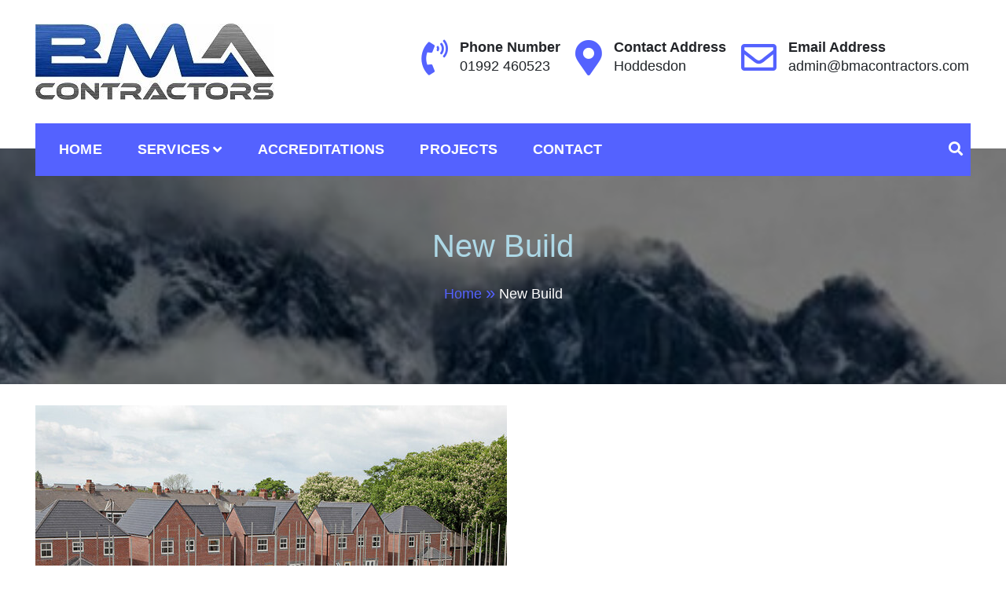

--- FILE ---
content_type: text/javascript
request_url: http://www.bmacontractors.com/wp-content/themes/construction-light/assets/js/wow.js?ver=1
body_size: 3627
content:
(function() {
    var MutationObserver, Util, WeakMap, getComputedStyle, getComputedStyleRX,
        bind = function(fn, me){ return function(){ return fn.apply(me, arguments); }; },
        indexOf = [].indexOf || function(item) { for (var i = 0, l = this.length; i < l; i++) { if (i in this && this[i] === item) return i; } return -1; };

    Util = (function() {
        function Util() {}

        Util.prototype.extend = function(custom, defaults) {
            var key, value;
            for (key in defaults) {
                value = defaults[key];
                if (custom[key] == null) {
                    custom[key] = value;
                }
            }
            return custom;
        };

        Util.prototype.isMobile = function(agent) {
            return /Android|webOS|iPhone|iPad|iPod|BlackBerry|IEMobile|Opera Mini/i.test(agent);
        };

        Util.prototype.createEvent = function(event, bubble, cancel, detail) {
            var customEvent;
            if (bubble == null) {
                bubble = false;
            }
            if (cancel == null) {
                cancel = false;
            }
            if (detail == null) {
                detail = null;
            }
            if (document.createEvent != null) {
                customEvent = document.createEvent('CustomEvent');
                customEvent.initCustomEvent(event, bubble, cancel, detail);
            } else if (document.createEventObject != null) {
                customEvent = document.createEventObject();
                customEvent.eventType = event;
            } else {
                customEvent.eventName = event;
            }
            return customEvent;
        };

        Util.prototype.emitEvent = function(elem, event) {
            if (elem.dispatchEvent != null) {
                return elem.dispatchEvent(event);
            } else if (event in (elem != null)) {
                return elem[event]();
            } else if (("on" + event) in (elem != null)) {
                return elem["on" + event]();
            }
        };

        Util.prototype.addEvent = function(elem, event, fn) {
            if (elem.addEventListener != null) {
                return elem.addEventListener(event, fn, false);
            } else if (elem.attachEvent != null) {
                return elem.attachEvent("on" + event, fn);
            } else {
                return elem[event] = fn;
            }
        };

        Util.prototype.removeEvent = function(elem, event, fn) {
            if (elem.removeEventListener != null) {
                return elem.removeEventListener(event, fn, false);
            } else if (elem.detachEvent != null) {
                return elem.detachEvent("on" + event, fn);
            } else {
                return delete elem[event];
            }
        };

        Util.prototype.innerHeight = function() {
            if ('innerHeight' in window) {
                return window.innerHeight;
            } else {
                return document.documentElement.clientHeight;
            }
        };

        return Util;

    })();

    WeakMap = this.WeakMap || this.MozWeakMap || (WeakMap = (function() {
        function WeakMap() {
            this.keys = [];
            this.values = [];
        }

        WeakMap.prototype.get = function(key) {
            var i, item, j, len, ref;
            ref = this.keys;
            for (i = j = 0, len = ref.length; j < len; i = ++j) {
                item = ref[i];
                if (item === key) {
                    return this.values[i];
                }
            }
        };

        WeakMap.prototype.set = function(key, value) {
            var i, item, j, len, ref;
            ref = this.keys;
            for (i = j = 0, len = ref.length; j < len; i = ++j) {
                item = ref[i];
                if (item === key) {
                    this.values[i] = value;
                    return;
                }
            }
            this.keys.push(key);
            return this.values.push(value);
        };

        return WeakMap;

    })());

    MutationObserver = this.MutationObserver || this.WebkitMutationObserver || this.MozMutationObserver || (MutationObserver = (function() {
        function MutationObserver() {
            if (typeof console !== "undefined" && console !== null) {
                console.warn('MutationObserver is not supported by your browser.');
            }
            if (typeof console !== "undefined" && console !== null) {
                console.warn('WOW.js cannot detect dom mutations, please call .sync() after loading new content.');
            }
        }

        MutationObserver.notSupported = true;

        MutationObserver.prototype.observe = function() {};

        return MutationObserver;

    })());

    getComputedStyle = this.getComputedStyle || function(el, pseudo) {
        this.getPropertyValue = function(prop) {
            var ref;
            if (prop === 'float') {
                prop = 'styleFloat';
            }
            if (getComputedStyleRX.test(prop)) {
                prop.replace(getComputedStyleRX, function(_, _char) {
                    return _char.toUpperCase();
                });
            }
            return ((ref = el.currentStyle) != null ? ref[prop] : void 0) || null;
        };
        return this;
    };

    getComputedStyleRX = /(\-([a-z]){1})/g;

    this.WOW = (function() {
        WOW.prototype.defaults = {
            boxClass: 'wow',
            animateClass: 'animated',
            offset: 0,
            mobile: true,
            live: true,
            callback: null
        };

        function WOW(options) {
            if (options == null) {
                options = {};
            }
            this.scrollCallback = bind(this.scrollCallback, this);
            this.scrollHandler = bind(this.scrollHandler, this);
            this.resetAnimation = bind(this.resetAnimation, this);
            this.start = bind(this.start, this);
            this.scrolled = true;
            this.config = this.util().extend(options, this.defaults);
            this.animationNameCache = new WeakMap();
            this.wowEvent = this.util().createEvent(this.config.boxClass);
        }

        WOW.prototype.init = function() {
            var ref;
            this.element = window.document.documentElement;
            if ((ref = document.readyState) === "interactive" || ref === "complete") {
                this.start();
            } else {
                this.util().addEvent(document, 'DOMContentLoaded', this.start);
            }
            return this.finished = [];
        };

        WOW.prototype.start = function() {
            var box, j, len, ref;
            this.stopped = false;
            this.boxes = (function() {
                var j, len, ref, results;
                ref = this.element.querySelectorAll("." + this.config.boxClass);
                results = [];
                for (j = 0, len = ref.length; j < len; j++) {
                    box = ref[j];
                    results.push(box);
                }
                return results;
            }).call(this);
            this.all = (function() {
                var j, len, ref, results;
                ref = this.boxes;
                results = [];
                for (j = 0, len = ref.length; j < len; j++) {
                    box = ref[j];
                    results.push(box);
                }
                return results;
            }).call(this);
            if (this.boxes.length) {
                if (this.disabled()) {
                    this.resetStyle();
                } else {
                    ref = this.boxes;
                    for (j = 0, len = ref.length; j < len; j++) {
                        box = ref[j];
                        this.applyStyle(box, true);
                    }
                }
            }
            if (!this.disabled()) {
                this.util().addEvent(window, 'scroll', this.scrollHandler);
                this.util().addEvent(window, 'resize', this.scrollHandler);
                this.interval = setInterval(this.scrollCallback, 50);
            }
            if (this.config.live) {
                return new MutationObserver((function(_this) {
                    return function(records) {
                        var k, len1, node, record, results;
                        results = [];
                        for (k = 0, len1 = records.length; k < len1; k++) {
                            record = records[k];
                            results.push((function() {
                                var l, len2, ref1, results1;
                                ref1 = record.addedNodes || [];
                                results1 = [];
                                for (l = 0, len2 = ref1.length; l < len2; l++) {
                                    node = ref1[l];
                                    results1.push(this.doSync(node));
                                }
                                return results1;
                            }).call(_this));
                        }
                        return results;
                    };
                })(this)).observe(document.body, {
                    childList: true,
                    subtree: true
                });
            }
        };

        WOW.prototype.stop = function() {
            this.stopped = true;
            this.util().removeEvent(window, 'scroll', this.scrollHandler);
            this.util().removeEvent(window, 'resize', this.scrollHandler);
            if (this.interval != null) {
                return clearInterval(this.interval);
            }
        };

        WOW.prototype.sync = function(element) {
            if (MutationObserver.notSupported) {
                return this.doSync(this.element);
            }
        };

        WOW.prototype.doSync = function(element) {
            var box, j, len, ref, results;
            if (element == null) {
                element = this.element;
            }
            if (element.nodeType !== 1) {
                return;
            }
            element = element.parentNode || element;
            ref = element.querySelectorAll("." + this.config.boxClass);
            results = [];
            for (j = 0, len = ref.length; j < len; j++) {
                box = ref[j];
                if (indexOf.call(this.all, box) < 0) {
                    this.boxes.push(box);
                    this.all.push(box);
                    if (this.stopped || this.disabled()) {
                        this.resetStyle();
                    } else {
                        this.applyStyle(box, true);
                    }
                    results.push(this.scrolled = true);
                } else {
                    results.push(void 0);
                }
            }
            return results;
        };

        WOW.prototype.show = function(box) {
            this.applyStyle(box);
            box.className = box.className + " " + this.config.animateClass;
            if (this.config.callback != null) {
                this.config.callback(box);
            }
            this.util().emitEvent(box, this.wowEvent);
            this.util().addEvent(box, 'animationend', this.resetAnimation);
            this.util().addEvent(box, 'oanimationend', this.resetAnimation);
            this.util().addEvent(box, 'webkitAnimationEnd', this.resetAnimation);
            this.util().addEvent(box, 'MSAnimationEnd', this.resetAnimation);
            return box;
        };

        WOW.prototype.applyStyle = function(box, hidden) {
            var delay, duration, iteration;
            duration = box.getAttribute('data-wow-duration');
            delay = box.getAttribute('data-wow-delay');
            iteration = box.getAttribute('data-wow-iteration');
            return this.animate((function(_this) {
                return function() {
                    return _this.customStyle(box, hidden, duration, delay, iteration);
                };
            })(this));
        };

        WOW.prototype.animate = (function() {
            if ('requestAnimationFrame' in window) {
                return function(callback) {
                    return window.requestAnimationFrame(callback);
                };
            } else {
                return function(callback) {
                    return callback();
                };
            }
        })();

        WOW.prototype.resetStyle = function() {
            var box, j, len, ref, results;
            ref = this.boxes;
            results = [];
            for (j = 0, len = ref.length; j < len; j++) {
                box = ref[j];
                results.push(box.style.visibility = 'visible');
            }
            return results;
        };

        WOW.prototype.resetAnimation = function(event) {
            var target;
            if (event.type.toLowerCase().indexOf('animationend') >= 0) {
                target = event.target || event.srcElement;
                return target.className = target.className.replace(this.config.animateClass, '').trim();
            }
        };

        WOW.prototype.customStyle = function(box, hidden, duration, delay, iteration) {
            if (hidden) {
                this.cacheAnimationName(box);
            }
            box.style.visibility = hidden ? 'hidden' : 'visible';
            if (duration) {
                this.vendorSet(box.style, {
                    animationDuration: duration
                });
            }
            if (delay) {
                this.vendorSet(box.style, {
                    animationDelay: delay
                });
            }
            if (iteration) {
                this.vendorSet(box.style, {
                    animationIterationCount: iteration
                });
            }
            this.vendorSet(box.style, {
                animationName: hidden ? 'none' : this.cachedAnimationName(box)
            });
            return box;
        };

        WOW.prototype.vendors = ["moz", "webkit"];

        WOW.prototype.vendorSet = function(elem, properties) {
            var name, results, value, vendor;
            results = [];
            for (name in properties) {
                value = properties[name];
                elem["" + name] = value;
                results.push((function() {
                    var j, len, ref, results1;
                    ref = this.vendors;
                    results1 = [];
                    for (j = 0, len = ref.length; j < len; j++) {
                        vendor = ref[j];
                        results1.push(elem["" + vendor + (name.charAt(0).toUpperCase()) + (name.substr(1))] = value);
                    }
                    return results1;
                }).call(this));
            }
            return results;
        };

        WOW.prototype.vendorCSS = function(elem, property) {
            var j, len, ref, result, style, vendor;
            style = getComputedStyle(elem);
            result = style.getPropertyCSSValue(property);
            ref = this.vendors;
            for (j = 0, len = ref.length; j < len; j++) {
                vendor = ref[j];
                result = result || style.getPropertyCSSValue("-" + vendor + "-" + property);
            }
            return result;
        };

        WOW.prototype.animationName = function(box) {
            var animationName;
            try {
                animationName = this.vendorCSS(box, 'animation-name').cssText;
            } catch (_error) {
                animationName = getComputedStyle(box).getPropertyValue('animation-name');
            }
            if (animationName === 'none') {
                return '';
            } else {
                return animationName;
            }
        };

        WOW.prototype.cacheAnimationName = function(box) {
            return this.animationNameCache.set(box, this.animationName(box));
        };

        WOW.prototype.cachedAnimationName = function(box) {
            return this.animationNameCache.get(box);
        };

        WOW.prototype.scrollHandler = function() {
            return this.scrolled = true;
        };

        WOW.prototype.scrollCallback = function() {
            var box;
            if (this.scrolled) {
                this.scrolled = false;
                this.boxes = (function() {
                    var j, len, ref, results;
                    ref = this.boxes;
                    results = [];
                    for (j = 0, len = ref.length; j < len; j++) {
                        box = ref[j];
                        if (!(box)) {
                            continue;
                        }
                        if (this.isVisible(box)) {
                            this.show(box);
                            continue;
                        }
                        results.push(box);
                    }
                    return results;
                }).call(this);
                if (!(this.boxes.length || this.config.live)) {
                    return this.stop();
                }
            }
        };

        WOW.prototype.offsetTop = function(element) {
            var top;
            while (element.offsetTop === void 0) {
                element = element.parentNode;
            }
            top = element.offsetTop;
            while (element = element.offsetParent) {
                top += element.offsetTop;
            }
            return top;
        };

        WOW.prototype.isVisible = function(box) {
            var bottom, offset, top, viewBottom, viewTop;
            offset = box.getAttribute('data-wow-offset') || this.config.offset;
            viewTop = window.pageYOffset;
            viewBottom = viewTop + Math.min(this.element.clientHeight, this.util().innerHeight()) - offset;
            top = this.offsetTop(box);
            bottom = top + box.clientHeight;
            return top <= viewBottom && bottom >= viewTop;
        };

        WOW.prototype.util = function() {
            return this._util != null ? this._util : this._util = new Util();
        };

        WOW.prototype.disabled = function() {
            return !this.config.mobile && this.util().isMobile(navigator.userAgent);
        };

        return WOW;

    })();

}).call(this);